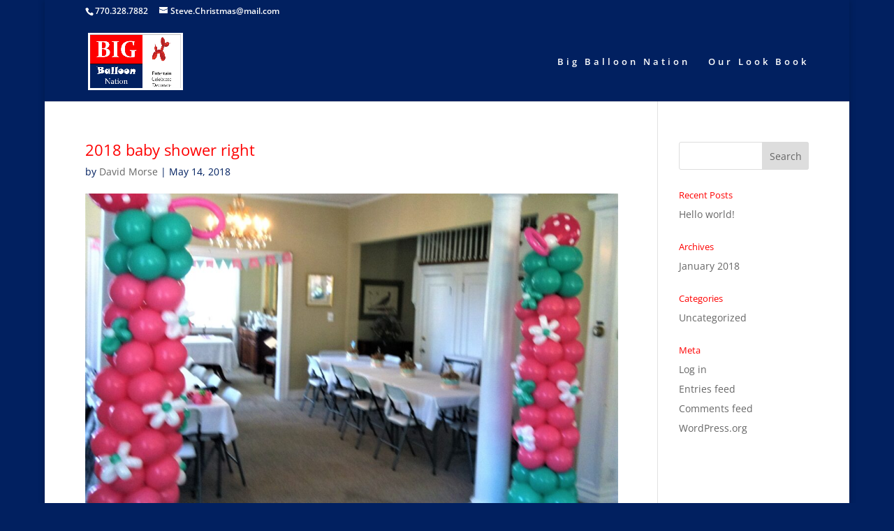

--- FILE ---
content_type: text/css
request_url: https://www.bigballoonnation.com/wp-content/uploads/so-css/so-css-Divi.css?ver=1526391575
body_size: -78
content:
.et_header_style_split #et-top-navigation nav>ul>li>a {
  display: none;
}

.et_header_style_centered #main-header div#et-top-navigation {
  display: none;
}

.et_pb_column_1_4 h4 {
  font-weight: bold;
}
et_pb_slider, .et_pb_slider .et_pb_container {
height: 600px !important;
}
.et_pb_slider, .et_pb_slider .et_pb_slide {
max-height: 600px;
}